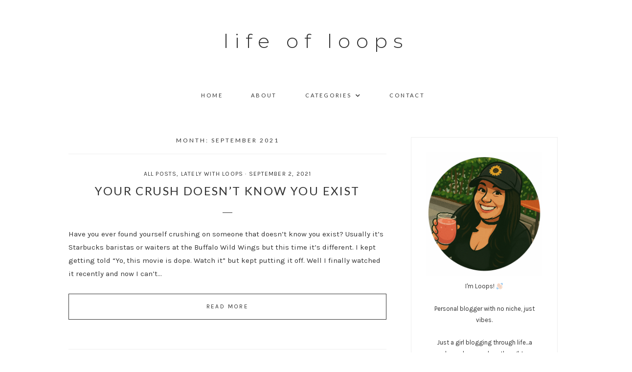

--- FILE ---
content_type: text/css
request_url: https://www.lifeofloops.com/wp-content/themes/feather/style.css?ver=6.9
body_size: 5410
content:
/*
Theme Name: Feather
Theme URI: https://studiogem.co/feather
Description: A WordPress theme by Studio Gem.
Version: 2.0.0
Text Domain: feather
Tested up to: 5.4
Requires PHP: 5.6
Tags: blog
License: GNU General Public License v2 or later
License URI: http://www.gnu.org/licenses/gpl-2.0.html
Author: Studio Gem
Author URI: https://studiogem.co
 */

/* ------------------------------------------------------------------------------
>>> TABLE OF CONTENTS:
---------------------------------------------------------------------------------
- Normalize
- Typography
- Elements
- Forms
- Structure and Layout
- Accessibility
- Alignments
- Float Clearing
- Site Header
- Navigation
- Content Area
- Widgets
- Site Footer
- Media
 */

/* Normalize
---------------------------------------------------------------------------- */

/* @formatter:off */
html{line-height:1.15;-webkit-text-size-adjust:100%}body{margin:0}h1{font-size:2em;}hr{box-sizing:content-box;height:0;overflow:visible}pre{font-family:monospace,monospace;font-size:1em}a{background-color:transparent}abbr[title]{border-bottom:none;text-decoration:underline;text-decoration:underline dotted}b,strong{font-weight:bolder}code,kbd,samp{font-family:monospace,monospace;font-size:1em}small{font-size:80%}sub,sup{font-size:75%;line-height:0;position:relative;vertical-align:baseline}sub{bottom:-.25em}sup{top:-.5em}img{border-style:none}button,input,optgroup,select,textarea{font-family:inherit;font-size:100%;line-height:1.15;margin:0}button,input{overflow:visible}button,select{text-transform:none}[type=button],[type=reset],[type=submit],button{-webkit-appearance:button}[type=button]::-moz-focus-inner,[type=reset]::-moz-focus-inner,[type=submit]::-moz-focus-inner,button::-moz-focus-inner{border-style:none;padding:0}[type=button]:-moz-focusring,[type=reset]:-moz-focusring,[type=submit]:-moz-focusring,button:-moz-focusring{outline:1px dotted ButtonText}fieldset{padding:.35em .75em .625em}legend{box-sizing:border-box;color:inherit;display:table;max-width:100%;padding:0;white-space:normal}progress{vertical-align:baseline}textarea{overflow:auto}[type=checkbox],[type=radio]{box-sizing:border-box;padding:0}[type=number]::-webkit-inner-spin-button,[type=number]::-webkit-outer-spin-button{height:auto}[type=search]{-webkit-appearance:textfield;outline-offset:-2px}[type=search]::-webkit-search-decoration{-webkit-appearance:none}::-webkit-file-upload-button{-webkit-appearance:button;font:inherit}details{display:block}summary{display:list-item}template{display:none}[hidden]{display:none}
/* @formatter:on */

/* Typography
---------------------------------------------------------------------------- */

html {
    -moz-osx-font-smoothing: grayscale;
    -webkit-font-smoothing: antialiased;
}

body {
    background-color: #fff;
    color: #333;
    font-family: "Karla", sans-serif;
    font-size: 15px;
    font-weight: 400;
    line-height: 1.8;
    margin: 0;
    overflow-x: hidden;
}

a,
.entry-content a:not(.wp-block-button__link):hover {
    color: #333;
    text-decoration: none;
}

a:focus,
a:hover,
.entry-content a:not(.wp-block-button__link) {
    color: #6f8e97;
    outline: 0;
}

.entry-content p a {
    border-bottom: 2px solid #f0f0f0;
}

p {
    margin: 0 0 1.8em;
    padding: 0;
}

b,
strong {
    font-weight: 700;
}

blockquote,
cite,
em,
i {
    font-style: italic;
}

mark {
    background: #eee;
    color: #333;
}

blockquote,
.wp-block-quote {
    border-color: #ddd;
    border-width: 1px;
    margin-bottom: 2em;
}

/* Headings
--------------------------------------------- */

h1, h2, h3, h4, h5, h6 {
    clear: both;
    font-family: "Lato", sans-serif;
    font-weight: 700;
    letter-spacing: .1em;
    line-height: 1.2;
    margin: 0 0 20px 0;
    padding: 0;
    text-transform: uppercase;
}

h1 {
    font-size: 24px;
}

h2 {
    font-size: 24px;
}

h3 {
    font-size: 22px;
}

h4 {
    font-size: 18px;
}

h5 {
    font-size: 16px;
}

h6 {
    font-size: 14px;
}

.site-title a,
.site-title a:hover,
.entry-title a,
.entry-title a:hover {
    color: #333;
}

/* Elements
---------------------------------------------------------------------------- */

html {
    box-sizing: border-box;
}

*,
*:before,
*:after {
    /* Inherit box-sizing to make it easier to change the property for components that leverage other behavior; see https://css-tricks.com/inheriting-box-sizing-probably-slightly-better-best-practice/ */
    box-sizing: inherit;
}

hr {
    border: 0;
    border-collapse: collapse;
    border-bottom: 1px solid #eee;
    clear: both;
    color: #eee;
    margin: 2em auto;
}

.wp-block-separator {
    border-width: 1px;
    border-color: #eee;
    margin: 2em auto;
    opacity: 1;
}

.wp-block-separator:not(.is-style-wide):not(.is-style-dots) {
    max-width: 100px;
}

.wp-block-separator.is-style-dots {
    color: #333;
}

.thin-line {
    width: 20px;
    border-bottom: 1px solid #333;
    margin: 2em auto;
}

ol,
ul {
    margin: 0;
    padding: 0;
}

li {
    list-style-type: none;
}

img {
    height: auto;
    /* Make sure images are scaled correctly. */
    max-width: 100%;
    /* Adhere to container width. */
}

figure {
    margin: 0;
}

a,
button,
input:focus,
input[type="button"],
input[type="reset"],
input[type="submit"],
textarea:focus,
.button,
.gallery img {
    transition: all 0.2s ease-in-out;
}

table {
    margin: 0 0 1.8em;
    width: 100%;
}

/* Forms
---------------------------------------------------------------------------- */

input,
select,
textarea {
    background-color: #f5f5f5;
    border: 0;
    border-radius: 0;
    color: #333;
    font-size: 14px;
    font-weight: 400;
    line-height: normal;
    padding: 15px;
    width: 100%;
}

input:focus,
textarea:focus {
    border: 0;
    outline: none;
}

input[type="checkbox"],
input[type="image"],
input[type="radio"] {
    width: auto;
}

::-ms-input-placeholder {
    color: #333;
    opacity: 1;
}

:-ms-input-placeholder {
    color: #333;
    opacity: 1;
}

::placeholder {
    color: #333;
    opacity: 1;
}

button,
input[type="button"],
input[type="reset"],
input[type="submit"],
.button,
a.more-link,
.entry-content a.more-link {
    background-color: #fff;
    border: 1px solid #333;
    border-radius: 0;
    color: #333;
    cursor: pointer;
    font-size: 12px;
    font-weight: 500;
    letter-spacing: .2em;
    padding: 15px 30px;
    text-align: center;
    text-decoration: none;
    text-transform: uppercase;
    white-space: normal;
    width: auto;
}

button:focus,
button:hover,
input[type="button"]:focus,
input[type="button"]:hover,
input[type="reset"]:focus,
input[type="reset"]:hover,
input[type="submit"]:focus,
input[type="submit"]:hover,
.button:focus,
.button:hover,
a.more-link:focus,
a.more-link:hover {
    border-color: #6f8e97;
    color: #6f8e97;
}

.button {
    display: inline-block;
}

a.more-link {
    display: block;
}

.search-form input[type="submit"] {
    border: 0;
    clip: rect(0, 0, 0, 0);
    height: 1px;
    margin: -1px;
    padding: 0;
    position: absolute;
    width: 1px;
}

.nf-form-title {
    display: none;
}

.contact-form-box {
    border: 1px solid #eee;
    padding: 1.5em;
}

/* Structure and Layout
---------------------------------------------------------------------------- */

@media only screen and (max-width: 1180px) {

    .site-content {
        padding: 0 1em;
    }

}

@media only screen and (min-width: 960px) {

    .site-content {
        margin: 4em auto;
        max-width: 1000px;
        padding: 0;
    }

    #primary {
        float: left;
        width: 65%;
    }

    #secondary {
        float: right;
        width: 30%;
    }

}

.full-width-content #primary,
.no-sidebar #primary {
    float: none;
    margin: 0 auto;
}

/* Accessibility
---------------------------------------------------------------------------- */

/* Text meant only for screen readers. */
.screen-reader-text {
    border: 0;
    clip: rect(0, 0, 0, 0);
    height: 1px;
    overflow: hidden;
    position: absolute !important;
    width: 1px;
    word-wrap: normal !important;
}

.screen-reader-text:focus {
    background: #fff;
    box-shadow: 0 0 2px 2px rgba(0, 0, 0, 0.6);
    clip: auto !important;
    color: #333;
    display: block;
    font-size: 1em;
    font-weight: 700;
    height: auto;
    padding: 15px 23px 14px;
    text-decoration: none;
    width: auto;
    z-index: 100000; /* Above WP toolbar. */
}

/* Do not show the outline on the skip link target. */
#content[tabindex="-1"]:focus {
    outline: 0;
}

/* Alignments
---------------------------------------------------------------------------- */

.alignleft {
    display: inline;
    float: left;
    margin-right: 1.5em;
}

.alignright {
    display: inline;
    float: right;
    margin-left: 1.5em;
}

.aligncenter {
    clear: both;
    display: block;
    margin-left: auto;
    margin-right: auto;
}

.full-width-content .alignwide {
    margin-left: -180px;
    margin-right: -180px;
    max-width: calc(100% + 360px); /* 360 equals sum of left and right margin */
    width: auto;
}

.alignfull .alignwide,
.alignwide .alignwide {
    max-width: 1010px;
    margin: 0 auto;
}

.full-width-content .alignfull {
    margin-left: calc(-100vw / 2 + 100% / 2);
    margin-right: calc(-100vw / 2 + 100% / 2);
    max-width: 100vw;
}

.full-width-content .alignfull img {
    width: 100vw;
}

.full-width-content .wp-block-cover.alignfull {
    width: 100vw;
}

/* Float Clearing
---------------------------------------------------------------------------- */

.clear:before,
.clear:after,
.entry-content:before,
.entry-content:after,
.comment-content:before,
.comment-content:after,
.site-header:before,
.site-header:after,
.site-content:before,
.site-content:after,
.site-footer:before,
.site-footer:after {
    content: "";
    display: table;
    table-layout: fixed;
}

.clear:after,
.entry-content:after,
.comment-content:after,
.site-header:after,
.site-content:after,
.site-footer:after {
    clear: both;
}

/* Site Header
---------------------------------------------------------------------------- */

.site-header {
    text-align: center;
}

.site-branding {
    padding: 4em 0;
}

.site-title {
    font-family: "Montserrat", sans-serif;
    font-size: 40px;
    font-variant-ligatures: no-common-ligatures;
    font-weight: 300;
    letter-spacing: .3em;
    line-height: 1.2;
    margin: 0 -.3em 0 0;
    text-transform: lowercase;
}

.site-description {
    color: #777;
    font-family: "Lato", sans-serif;
    font-size: 11px;
    letter-spacing: .2em;
    margin: 14px 0 0 0;
    text-transform: uppercase;
}

.custom-logo,
.woocommerce .custom-logo,
.woocommerce-page .custom-logo {
    width: 100%;
    max-width: 300px;
}

.wp-custom-logo .site-description,
.wp-custom-logo .site-title {
    border: 0;
    clip: rect(0, 0, 0, 0);
    height: 1px;
    overflow: hidden;
    position: absolute !important;
    width: 1px;
    word-wrap: normal !important;
}

/* Navigation
---------------------------------------------------------------------------- */

@media screen and (min-width: 960px) {
    .main-navigation {
        position: -webkit-sticky;
        position: sticky;
        top: 0;
        z-index: 9999;
    }

    .admin-bar .main-navigation {
        top: 32px;
    }

    .main-navigation.scrolled {
        background: #eff3f5 !important;
        transition: background-color 500ms linear;
    }

    .main-navigation.scrolled a {
        color: #333;
    }

    .main-navigation.scrolled ul ul {
        background: #eff3f5;
    }
}

.main-navigation {
    background: #fff;
    clear: both;
    display: block;
    font-family: "Lato", sans-serif;
    width: 100%;
}

.main-navigation ul,
.footer-navigation {
    list-style: none;
    margin: 0;
    padding-left: 0;
    text-align: center;
}

.main-navigation ul ul {
    box-shadow: 0 12px 20px rgba(0,0,0,0.08);
    background: #fff;
    text-align: left;
    float: left;
    position: absolute;
    top: 100%;
    left: -999em;
    z-index: 99999;
    opacity: 0;
    -webkit-transition: opacity .4s ease-in-out;
    -moz-transition: opacity .4s ease-in-out;
    -ms-transition: opacity .4s ease-in-out;
    -o-transition: opacity .4s ease-in-out;
    transition: opacity .4s ease-in-out;
}

.main-navigation ul ul ul {
    left: -999em;
    top: 0;
    margin-top: 0;
}

.main-navigation ul ul li:hover > ul,
.main-navigation ul ul li.focus > ul {
    left: 100%;
}

.main-navigation ul ul a {
    width: 200px;
}

.main-navigation ul li:hover > ul,
.main-navigation ul li.focus > ul {
    left: auto;
    opacity: 1;
}

.main-navigation li,
.footer-navigation li {
    display: inline-block;
    position: relative;
}

.main-navigation a,
.footer-navigation a {
    color: #333;
    display: block;
    font-size: 11px;
    letter-spacing: .25em;
    padding: 1.5em 2.5em;
    text-decoration: none;
    text-transform: uppercase;
}

.main-navigation.toggled {
    margin-bottom: 4em;
}

.footer-navigation a {
    padding: 0 8px;
}

.main-navigation .menu-arrow {
    font-size: 10px;
}

.main-navigation a i {
    margin-left: 8px;
}

.slicknav_item a span {
    display: none;
}

.site-main .comment-navigation, .site-main
.posts-navigation, .site-main
.post-navigation {
    margin: 0 0 1.5em;
    overflow: hidden;
}

.comment-navigation .nav-previous,
.posts-navigation .nav-previous,
.post-navigation .nav-previous {
    float: left;
    width: 50%;
}

.comment-navigation .nav-next,
.posts-navigation .nav-next,
.post-navigation .nav-next {
    float: right;
    text-align: right;
    width: 50%;
}

.navigation.post-navigation,
.tags-links,
.edit-link,
.comments-link {
    font-size: 11px;
    font-weight: 500;
    letter-spacing: .2em;
    margin-top: 2em;
    text-transform: uppercase;
}

.navigation.posts-navigation {
    font-size: 15px;
    letter-spacing: .2em;
    text-transform: uppercase;
}

.posts-navigation i {
    font-size: 11px;
    position: relative;
    bottom: 1px;
}

/* Slicknav
--------------------------------------------- */

.menu-toggle-icon {
    fill: #333;
}

.slicknav_menu {
    background: #eff3f5;
    display: none;
    text-transform: uppercase;
    letter-spacing: .15em;
    margin: 0 auto;
    padding: 1em;
    text-align: center;
}

.slicknav_menutxt {
    display: flex;
    justify-content: center;
    align-items: center;
}

.slicknav_menutxt {
    font-size: 28px;
    line-height: 1.2;
}

.slicknav_menutxt:before {
    font-size: 28px;
}

a.slicknav_btn,
.slicknav_btn,
.slicknav_btn:hover {
    color: #333;
}

.slicknav_btn {
    display: flex;
    align-items: center;
    justify-content: center;
}

.slicknav_nav li {
    margin-top: 15px;
    text-align: left;
}

@media screen and (max-width: 900px) {
    .slicknav_menu {
        display: block;
    }

    .main-navigation {
        display: none;
    }
}

.slicknav_arrow {
    float: right;
    font-size: 16px;
}

/* Content Area
---------------------------------------------------------------------------- */

.post,
.search-results .page {
    border-bottom: 1px solid #eee;
    margin-bottom: 4em;
    padding-bottom: 4em;
}

.search-results .page p {
    margin-bottom: 0;
}

.single .nav-links {
    margin: 4em 0 5em 0;
    overflow: auto;
}

/* Entry Content
--------------------------------------------- */

.sticky {
    display: block;
}

.updated:not(.published) {
    display: none;
}

.page-content,
.entry-content,
.entry-summary {
    margin: 2em 0 0;
}

.no-title .entry-content,
.no-title .page-content {
    margin-top: 0;
}

.entry-footer {
    display: none;
}

.single .entry-footer {
    display: flex;
    justify-content: space-between;
}

.comments-link,
.edit-link,
.tags-links {
    margin: 0;
}

.edit-link {
    display: none;
}

.single .edit-link {
    display: block;
}

.page-links {
    clear: both;
    margin: 0 0 1.5em;
}

.page-header {
    border-bottom: 1px solid #eee;
    margin-bottom: 2em;
    text-align: center;
}

.page-title {
    font-size: 12px;
    font-weight: 400;
    letter-spacing: .25em;
}

.entry-content ol,
.entry-content ul:not(.wp-block-latest-posts):not(.blocks-gallery-grid) {
    margin-bottom: 30px;
    padding-left: 40px;
}

.entry-content ol > li {
    list-style-type: decimal;
}

.entry-content ul:not(.wp-block-latest-posts):not(.blocks-gallery-grid) > li {
    list-style-type: disc;
}

.entry-content ol ul > li,
.entry-content ul ul > li {
    list-style-type: circle;
}

.entry-content ol ol,
.entry-content ul ul {
    margin-bottom: 0;
}

.entry-content .wp-block-latest-posts li {
    list-style: none;
}

/* Entry Meta
--------------------------------------------- */

.entry-title {
    font-size: 24px;
    font-weight: 400;
    margin-bottom: 10px;
}

.page-template-landing-page .entry-title {
    display: none;
}

.page-template-landing-page .entry-content {
    margin-top: 0;
}

.entry-header {
    text-align: center;
}

.entry-header .entry-meta {
    font-size: 12px;
    letter-spacing: .1em;
    margin-bottom: 10px;
    text-transform: uppercase;
}

.no-title .entry-header,
.no-title .page-header {
    display: none;
}

/* Comments
--------------------------------------------- */

.comment-content a {
    word-wrap: break-word;
}

.bypostauthor {
    display: block;
}

#comments .children {
    border-left: 1px solid #eee;
    margin-left: 4%;
    padding-left: 1em;
}

.comment-body {
    margin-bottom: 2em;
}

.comments-title,
#comments .avatar {
    display: none;
}

#respond {
    margin-bottom: 4em;
}

.reply a,
.comment-metadata {
    font-size: 12px;
    letter-spacing: .2em;
    text-transform: uppercase;
}

#comments .fn {
    letter-spacing: .2em;
    text-transform: uppercase;
}

.says {
    font-family: Georgia, serif;
    font-style: italic;
}

.comment-meta {
    margin-bottom: 14px;
}

/* Widgets
---------------------------------------------------------------------------- */

.widget {
    margin: 0;
}

#secondary .widget {
    border: 1px solid #eee;
    margin-bottom: 2em;
    padding: 2em;
}

.widget-title,
.is-style-widget-title {
    font-size: 12px;
    font-weight: 400;
    letter-spacing: .25em;
    margin: 0 -.25em 2em 0;
    text-align: center;
}

.widget p:last-child,
.widget ul:not(.wp-block-social-links) > li:last-of-type {
    margin-bottom: 0;
}

.widget ul > li {
    margin-bottom: 10px;
}

.widget ul > li:last-of-type {
    padding-bottom: 0;
}

.widget ol > li {
    list-style-position: inside;
    list-style-type: decimal;
    padding-left: 20px;
    text-indent: -20px;
}

.widget_calendar table {
    width: 100%;
}

.widget_calendar td,
.widget_calendar th {
    text-align: center;
}

.enews,
.enews input {
    text-align: center;
}

.widget.simple-social-icons ul li {
    margin-bottom: 0 !important;
}

.widget .cat-item a {
    background: #f8f8f8;
    color: #333;
    display: block;
    font-size: 12px;
    letter-spacing: .2em;
    line-height: 1.2;
    margin-bottom: 5px;
    padding: 12px 0;
    text-align: center;
    text-transform: uppercase;
}

.widget .cat-item a:hover {
    opacity: .7;
}

.enews input {
    margin-bottom: 10px;
}

.enews input.enews-submit {
    margin-bottom: 0;
    width: 100%;
}

.enews form + p {
    margin-top: 20px;
}

/* Site Footer
---------------------------------------------------------------------------- */

.site-footer {
    clear: both;
    font-size: 12px;
    letter-spacing: .2em;
    padding: 2em;
    text-align: center;
    text-transform: uppercase;
}

.instagram-footer {
    clear: both;
}

#sb_instagram,
#sb_instagram #sbi_images {
    margin-bottom: 0 !important;
    padding-bottom: 0 !important;
}

.footer-navigation {
    margin-bottom: 10px;
}

@media (min-width: 960px) {
    .site-footer {
        align-items: center;
        display: flex;
        justify-content: space-between;
    }

    .footer-navigation {
        margin-bottom: 0;
    }
}

/* Media
---------------------------------------------------------------------------- */

.page-content .wp-smiley,
.entry-content .wp-smiley,
.comment-content .wp-smiley {
    border: none;
    margin-bottom: 0;
    margin-top: 0;
    padding: 0;
}

/* Make sure embeds and iframes fit their containers. */
embed,
iframe,
img,
object,
video,
.wp-caption {
    max-width: 100%;
}

/* Make sure logo link wraps around logo image. */
.custom-logo-link {
    display: inline-block;
}

/* Captions
--------------------------------------------- */

.wp-caption {
    margin-bottom: 1.5em;
    max-width: 100%;
}

.wp-caption img[class*="wp-image-"] {
    display: block;
    margin-left: auto;
    margin-right: auto;
}

.wp-caption .wp-caption-text {
    margin: 0.8075em 0;
}

.wp-caption-text {
    text-align: center;
}

figcaption,
.gallery-caption,
.wp-caption-text {
    margin-top: 0.5em;
    margin-bottom: 1em;
    padding-left: 10px;
    padding-right: 10px;
    text-align: center;
}

/* Galleries
--------------------------------------------- */

.gallery {
    overflow: hidden;
}

.gallery img {
    border: 1px solid #eee;
    height: auto;
    padding: 4px;
}

.gallery img:focus,
.gallery img:hover {
    border: 1px solid #999;
    outline: none;
}

.gallery-columns-1 .gallery-item {
    width: 100%;
}

.gallery-columns-2 .gallery-item {
    width: 50%;
}

.gallery-columns-3 .gallery-item {
    width: 33%;
}

.gallery-columns-4 .gallery-item {
    width: 25%;
}

.gallery-columns-5 .gallery-item {
    width: 20%;
}

.gallery-columns-6 .gallery-item {
    width: 16.6666%;
}

.gallery-columns-7 .gallery-item {
    width: 14.2857%;
}

.gallery-columns-8 .gallery-item {
    width: 12.5%;
}

.gallery-columns-9 .gallery-item {
    width: 11.1111%;
}

.gallery-columns-2 .gallery-item:nth-child(2n+1),
.gallery-columns-3 .gallery-item:nth-child(3n+1),
.gallery-columns-4 .gallery-item:nth-child(4n+1),
.gallery-columns-5 .gallery-item:nth-child(5n+1),
.gallery-columns-6 .gallery-item:nth-child(6n+1),
.gallery-columns-7 .gallery-item:nth-child(7n+1),
.gallery-columns-8 .gallery-item:nth-child(8n+1),
.gallery-columns-9 .gallery-item:nth-child(9n+1) {
    clear: left;
}

.gallery-item {
    float: left;
    margin: 0 0 30px;
    text-align: center;
}

.site-content .blocks-gallery-grid,
.site-content .wp-block-gallery {
    padding-left: 0;
}

/* Blocks
---------------------------------------------------------------------------- */

/* Search
--------------------------------------------- */

.wp-block-search.wp-block-search__button-inside .wp-block-search__inside-wrapper {
    background: #f5f5f5;
    border: 0;
    padding: 10px;
}

.wp-block-search.wp-block-search__button-inside .wp-block-search__inside-wrapper .wp-block-search__button {
    background: transparent;
    border: 0;
}

/* Latest Posts
--------------------------------------------- */

.wp-block-latest-posts__featured-image,
.wp-block-latest-posts__featured-image a,
.wp-block-latest-posts__featured-image img {
    display: block;
}

.is-grid .wp-block-latest-posts__featured-image {
    margin-bottom: 18px;
}

.wp-block-latest-posts.is-grid li {
    margin-right: 0;
    text-align: center;
}

.wp-block-latest-posts li {
    line-height: 1.2;
}

.wp-block-latest-posts li a {
    color: #333;
}

@media (min-width: 600px) {
    .wp-block-latest-posts.is-grid li {
        margin-right: 1.25em;
    }
}

/* Sidebar Latest Posts ------------------------- */

#secondary .wp-block-latest-posts li {
    align-items: center;
    display: flex;
    justify-content: center;
    margin-bottom: 1.5em;
    position: relative;
}

#secondary .wp-block-latest-posts li a {
    background: rgba(255, 255, 255, 0.95);
    padding: 1em;
    position: absolute;
    text-align: center;
    width: 75%;
}

#secondary .wp-block-latest-posts li:last-of-type {
    margin-bottom: 0;
}

/* Buttons
--------------------------------------------- */

.wp-block-buttons {
    margin-top: 2em;
    margin-bottom: 2em;
}

.wp-block-buttons > .wp-block-button:last-of-type {
    margin-bottom: 0;
}

.wp-block-button .wp-block-button__link {
    border: 0;
    border-radius: 0;
    cursor: pointer;
    font-size: 12px;
    font-weight: 500;
    letter-spacing: .2em;
    line-height: normal;
    padding: 15px 30px;
    text-align: center;
    text-decoration: none;
    text-transform: uppercase;
    white-space: normal;
    width: auto;
}

.wp-block-button.is-style-outline .wp-block-button__link {
    background-color: transparent;
    border: 1px solid currentColor;
    padding: 14px 28px;
}

.wp-block-button .wp-block-button__link:focus,
.wp-block-button .wp-block-button__link:hover,
.wp-block-button.is-style-outline .wp-block-button__link:focus,
.wp-block-button.is-style-outline .wp-block-button__link:hover {
    box-shadow: inset 0 0 200px rgba(230, 230, 230, 0.25);
}


--- FILE ---
content_type: text/javascript
request_url: https://www.lifeofloops.com/wp-content/themes/feather/js/navigation.js?ver=2.0.0
body_size: 169
content:
jQuery(document).ready(function ($) {

    "use strict";

    // SlickNav
    $('.main-navigation .menu').slicknav({
        prependTo: '#mobile-menu',
        allowParentLinks: true,
        label: '<svg class="menu-toggle-icon" xmlns="http://www.w3.org/2000/svg" x="0px" y="0px"\n' +
            'width="26" height="26"\n' +
            'viewBox="0 0 26 26"\n' +
            'style=""><path d="M 0 4 L 0 6 L 26 6 L 26 4 Z M 0 12 L 0 14 L 26 14 L 26 12 Z M 0 20 L 0 22 L 26 22 L 26 20 Z"></path></svg>',
        closedSymbol: '<i class="fas fa-chevron-down"></i>',
        openedSymbol: '<i class="fas fa-chevron-up"></i>',
        removeIds: true,
        removeClasses: true,
    });

    // Navigation menu on scroll.
    $(function () {
        $(document).scroll(function () {
            var $nav = $(".main-navigation");
            $nav.toggleClass('scrolled', $(this).scrollTop() > $nav.height());
        });
    });

});
